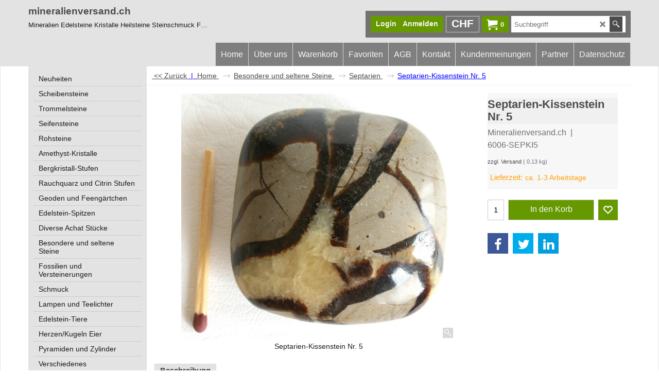

--- FILE ---
content_type: application/javascript
request_url: https://www.mineralienversand.ch/contents/prpgmap/prmap_2.js
body_size: 2211
content:
{4000:340,4003:340,4004:340,4005:340,4006:340,4007:340,4008:340,4009:340,4017:137,4018:137,4020:137,4021:137,4022:137,4023:370,4024:370,4025:370,4026:370,4027:370,4028:370,4029:370,4030:370,4031:343,4032:343,4040:744,4044:744,4045:744,4049:744,4050:744,4051:744,4052:744,4058:744,4066:[20,21],4076:13,4078:13,4091:12,4095:12,4096:12,4097:12,4098:12,4099:12,4101:12,4102:12,4103:12,4104:12,4112:354,4115:354,4117:354,4118:354,4119:354,4121:354,4122:354,4123:354,4125:354,4128:354,4131:354,4132:354,4138:354,4141:354,4143:354,4145:354,4146:354,4154:354,4156:354,4175:131,4179:131,4180:131,4181:131,4182:131,4183:131,4184:131,4185:131,4192:27,4206:20,4207:20,4208:343,4209:343,4212:343,4213:343,4221:33,4222:744,4223:246,4226:120,4227:120,4228:370,4229:370,4231:370,4234:338,4236:338,4237:338,4238:338,4239:338,4241:338,4243:338,4244:338,4248:338,4249:338,4250:338,4251:338,4252:338,4253:137,4254:340,4256:118,4257:118,4261:343,4262:343,4263:343,4264:343,4265:120,4266:120,4267:120,4269:417,4270:417,4271:417,4314:419,4315:419,4319:115,4320:115,4322:115,4323:356,4324:356,4325:356,4326:356,4342:[644,370],4347:118,4348:118,4349:118,4352:118,4356:380,4357:380,4378:360,4392:361,4393:361,4394:361,4395:361,4396:361,4397:361,4398:361,4399:361,4400:361,4401:361,4402:361,4403:361,4404:361,4407:361,4408:361,4410:361,4411:361,4412:361,4413:361,4415:362,4416:362,4419:362,4421:362,4422:362,4423:362,4424:362,4425:362,4426:362,4427:362,4456:339,4458:339,4480:20,4482:319,4490:319,4520:364,4527:364,4551:463,4554:463,4555:463,4556:463,4559:462,4566:594,4568:594,4572:594,4573:594,4588:115,4590:115,4591:115,4593:115,4595:115,4596:115,4597:115,4598:115,4600:115,4603:370,4604:370,4605:370,4606:370,4607:122,4609:122,4610:122,4611:122,4612:370,4614:370,4615:370,4616:370,4617:370,4618:370,4619:370,4621:370,4622:370,4625:340,4639:372,4641:372,4644:372,4646:372,4655:372,4667:372,4671:372,4672:372,4677:373,4689:149,4690:149,4691:149,4707:32,4709:32,4736:304,4738:304,4752:304,4756:304,4759:304,4761:304,4765:304,4766:304,4768:304,4769:304,4772:304,4777:304,4781:304,4786:304,4800:304,4801:304,4802:304,4803:304,4805:304,4807:304,4808:304,4814:303,4815:303,4817:303,4819:303,4820:303,4824:303,4831:378,4833:378,4837:370,4838:370,4839:370,4840:370,4841:370,4844:370,4845:370,4846:370,4847:370,4848:370,4850:370,4851:370,4852:370,4853:370,4854:120,4855:120,4856:120,4860:338,4861:338,4862:338,4863:338,4864:338,4868:381,4869:381,4870:381,4871:381,4872:381,4873:381,4874:381,4875:381,4876:381,4877:381,4879:396,4881:246,4882:380,4883:380,4884:380,4915:38,4928:367,4930:367,4933:151,4938:[29,118],4939:744,4940:[141,744],4944:340,4945:340,4948:340,4949:340,4950:340,4953:340,4954:340,4955:340,4956:340,4957:340,4958:340,4959:340,4960:340,4961:340,4962:340,4963:340,4964:340,4965:340,4966:340,4967:340,4968:340,4969:340,4970:340,4971:340,4972:340,4974:340,4980:340,4981:340,4984:340,4985:340,4986:340,4987:340,4988:340,4989:340,5000:340,5040:38,5041:38,5043:27,5044:27,5045:27,5046:27,5047:27,5048:27,5049:27,5050:27,5051:27,5052:27,5053:27,5078:747,5079:747,5080:747,5081:747,5082:747,5109:32,5110:591,5121:118,5122:118,5123:118,5124:118,5125:118,5128:126,5131:387,5134:94,5136:94,5137:417,5138:417,5139:417,5140:417,5141:417,5142:417,5143:417,5144:417,5145:417,5146:417,5147:417,5148:417,5149:417,5150:417,5152:417,5157:419,5158:419,5159:419,5162:419,5180:[314,572],5181:118,5182:118,5183:118,5184:118,5186:747,5188:747,5190:304,5198:304,5201:304,5203:304,5205:304,5220:304,5221:304,5226:304,5227:304,5228:304,5232:304,5234:304,5241:338,5242:338,5243:338,5244:338,5245:338,5247:338,5249:338,5250:338,5256:400,5258:400,5259:400,5264:400,5265:400,5279:555,5281:555,5298:122,5299:122,5300:122,5301:122,5303:[29,246],5305:370,5306:370,5307:[118,126],5319:742,5334:32,5335:32,5337:32,5338:32,5355:340,5356:340,5357:340,5358:340,5359:418,5360:418,5361:418,5362:418,5363:418,5364:418,5365:418,5366:418,5367:418,5368:418,5369:[118,126],5370:[417,118],5371:419,5374:325,5377:32,5378:122,5478:122,5479:122,5480:122,5481:122,5482:122,5483:370,5484:370,5485:370,5486:370,5487:370,5488:370,5489:370,5490:29,5491:29,5492:29,5493:29,5494:29,5495:29,5527:103,5544:246,5556:400,5557:400,5562:400,5564:400,5571:400,5585:400,5592:340,5593:340,5600:99,5607:99,5610:99,5615:99,5616:99,5617:99,5620:99,5624:99,5636:591,5637:591,5640:591,5644:591,5645:591,5647:591,5649:591,5650:591,5651:591,5660:591,5662:591,5683:[677,77],5684:[677,77],5692:292,5693:292,5696:32,5698:32,5699:32,5700:32,5701:32,5702:32,5704:32,5705:32,5706:32,5707:32,5708:32,5709:32,5710:32,5711:32,5731:413,5732:414,5733:414,5734:414,5735:415,5736:415,5742:314,5743:314,5746:314,5747:118,5765:83,5769:83,5776:83,5780:83,5782:83,5785:83,5786:83,5789:83,5794:278,5796:278,5798:278,5802:38,5806:441,5807:441,5813:343,5814:343,5815:343,5816:343,5817:356,5818:356,5819:32,5820:32,5821:744,5822:744,5825:120,5826:120,5854:339,5869:742,5870:742,5871:742,5872:742,5873:742,5874:742,5875:742,5876:742,5878:742,5879:742,5880:742,5881:742,5882:742,5883:742,5884:742,5887:742,5889:742,5890:742,5891:742,5892:742,5893:419,5894:419,5895:419,5896:419,5897:419,5898:419,5899:419,5900:419,5901:419,5902:419,5903:419,5904:419,5905:419,5906:419,5907:419,5908:419,5909:419,5910:419,5911:419,5915:32,5916:32,5917:32,5918:32,5919:32,5920:32,5928:555,5929:586,5930:111,5931:111,5933:586,5934:126,5935:126,5936:126,5937:126,5938:126,5940:126,5943:126,5944:126,5945:126,5946:126,5947:126,5948:126,5949:126,5952:126,5953:126,5954:126,5955:126,5956:126,5957:126,5959:126,5960:126,5961:126,5962:126,5963:126,5964:126,5966:126,5967:126,5968:126,5969:126,5970:126,5971:126,5972:417,5973:417,5974:417,5975:417,5976:417,5977:417,5978:417,5979:417}

--- FILE ---
content_type: application/javascript
request_url: https://www.mineralienversand.ch/contents/de-ch/d83_amethystkristalle_brasilien_.js
body_size: 5493
content:
var tf=(this.name=='dynLoad'?parent.tf:this),core;
//<!--BEGIN_C78E91C8-61BA-447e-B459-F6FE529C7724-->
var LMD='46039.650694';
//<!--END_C78E91C8-61BA-447e-B459-F6FE529C7724-->
if(tf.nametag.get('sig')==tf.wssig||this.name=='price'||this.name=='dynLoad'||tf.content.isInSF()){
var _prc=[
'[base64]',
'[base64]',
'[base64]',
'[base64]',
'[base64]',
'[base64]',
'[base64]',
'[base64]',
'[base64]',
'[base64]',
'[base64]',
'[base64]',
'[base64]',
'[base64]',
'[base64]',
'[base64]',
'[base64]',
'[base64]',
'[base64]',
'[base64]',
'[base64]',
'[base64]',
'[base64]',
'[base64]',
'[base64]',
'[base64]',
'[base64]',
'[base64]',
'[base64]',
'[base64]',
'[base64]',
'[base64]',
'[base64]',
'[base64]',
'[base64]',
'[base64]',
'[base64]',
'[base64]',
'[base64]',
'[base64]',
'[base64]',
'[base64]',
'[base64]',
'[base64]',
'[base64]',
'[base64]',
'[base64]',
'[base64]',
'[base64]',
'[base64]',
'[base64]',
'[base64]',
'[base64]',
'[base64]',
'[base64]',
'[base64]',
'[base64]'];
var qsStkQry='qry=6007-BLAMET127,6007-MMAMET117,6007-VS-AMET24,6007-MMAMET121,6007-BLAMET130,6007-VS-AMET22,6007-VS-AMET26,6007-VS-AMET29,6007-VS-AMET30,6007-VS-AMET31,6007-MMAMET106,6007-MMAMET110,6007-MMAMET123,6007-BLAMET126,6007-AMBRMI,6007-MWAME,6007-EW1,&h=CF86BEF0544F0B1C6A61512DCEF6A0C24D064DB7&id=7D3935CB0737E3648C32C962830E067B154754DE'.split('&h=');
qsStkQry=qsStkQry[0].replace(/\+/g,'%2b').replace(/&/g,'%26')+'&h='+qsStkQry[1];
tf.content.dynLoadPrice('de-ch/d83_amethystkristalle_brasilien_',_prc,true,tf.isInSF()?null:function(id){if(tf.core.endload)tf.core.endload(id);else {try{if(parent.endload)parent.endload(id);}catch(e){}}},tf.wm.jfile('d83_amethystkristalle_brasilien_.js'),qsStkQry);
}
function checkpagedate(){
var p=tf.content;
if(p&&typeof(p.LMD)=='string'&&p.LMD!=''&&'d83_amethystkristalle_brasilien_.js'.replace(/(_|\.js)/g,'')==tf.wm.jfile(p.location.href).replace(/(_|\.html)/g,'')){
if(LMD!=p.LMD)p.location.replace(tf.wm.url('d83_amethystkristalle_brasilien.html',LMD,1));
}else setTimeout("checkpagedate()",200);
}
if(this.name!='dynamic'&&this.name!='dynLoad'){checkpagedate();}
var loaded=true;
// Version tag, please don't remove
// $Revision: 35966 $
// $HeadURL: svn://localhost/ShopFactory/branches/V14_60/bin/SFXTemplates/Themes/SFX-HOM-BB_sirt/Pages/SFX-Content_navLeft/prices.js $

--- FILE ---
content_type: application/javascript
request_url: https://www.mineralienversand.ch/contents/de-ch/d83_amethystkristalle_brasilien_.js
body_size: 2964
content:
var tf=(this.name=='dynLoad'?parent.tf:this),core;
//<!--BEGIN_C78E91C8-61BA-447e-B459-F6FE529C7724-->
var LMD='46039.650694';
//<!--END_C78E91C8-61BA-447e-B459-F6FE529C7724-->
if(tf.nametag.get('sig')==tf.wssig||this.name=='price'||this.name=='dynLoad'||tf.content.isInSF()){
var _prc=[
'[base64]',
'[base64]',
'[base64]',
'[base64]',
'[base64]',
'[base64]',
'[base64]',
'[base64]',
'[base64]',
'[base64]',
'[base64]',
'[base64]',
'[base64]',
'[base64]',
'[base64]',
'[base64]',
'[base64]',
'[base64]',
'[base64]',
'[base64]',
'[base64]',
'[base64]',
'[base64]',
'[base64]',
'[base64]',
'[base64]',
'[base64]',
'[base64]',
'[base64]',
'[base64]',
'[base64]',
'[base64]',
'[base64]',
'[base64]',
'[base64]',
'[base64]',
'[base64]',
'[base64]',
'[base64]',
'[base64]',
'[base64]',
'[base64]',
'[base64]',
'[base64]',
'[base64]',
'[base64]',
'[base64]',
'[base64]',
'[base64]',
'[base64]',
'[base64]',
'[base64]',
'[base64]',
'[base64]',
'[base64]',
'[base64]',
'[base64]'];
var qsStkQry='qry=6007-BLAMET127,6007-MMAMET117,6007-VS-AMET24,6007-MMAMET121,6007-BLAMET130,6007-VS-AMET22,6007-VS-AMET26,6007-VS-AMET29,6007-VS-AMET30,6007-VS-AMET31,6007-MMAMET106,6007-MMAMET110,6007-MMAMET123,6007-BLAMET126,6007-AMBRMI,6007-MWAME,6007-EW1,&h=CF86BEF0544F0B1C6A61512DCEF6A0C24D064DB7&id=7D3935CB0737E3648C32C962830E067B154754DE'.split('&h=');
qsStkQry=qsStkQry[0].replace(/\+/g,'%2b').replace(/&/g,'%26')+'&h='+qsStkQry[1];
tf.content.dynLoadPrice('de-ch/d83_amethystkristalle_brasilien_',_prc,true,tf.isInSF()?null:function(id){if(tf.core.endload)tf.core.endload(id);else {try{if(parent.endload)parent.endload(id);}catch(e){}}},tf.wm.jfile('d83_amethystkristalle_brasilien_.js'),qsStkQry);
}
function checkpagedate(){
var p=tf.content;
if(p&&typeof(p.LMD)=='string'&&p.LMD!=''&&'d83_amethystkristalle_brasilien_.js'.replace(/(_|\.js)/g,'')==tf.wm.jfile(p.location.href).replace(/(_|\.html)/g,'')){
if(LMD!=p.LMD)p.location.replace(tf.wm.url('d83_amethystkristalle_brasilien.html',LMD,1));
}else setTimeout("checkpagedate()",200);
}
if(this.name!='dynamic'&&this.name!='dynLoad'){checkpagedate();}
var loaded=true;
// Version tag, please don't remove
// $Revision: 35966 $
// $HeadURL: svn://localhost/ShopFactory/branches/V14_60/bin/SFXTemplates/Themes/SFX-HOM-BB_sirt/Pages/SFX-Content_navLeft/prices.js $

--- FILE ---
content_type: application/javascript
request_url: https://www.mineralienversand.ch/contents/de-ch/d354_chalkopyrit_.js
body_size: 2470
content:
var tf=(this.name=='dynLoad'?parent.tf:this),core;
//<!--BEGIN_C78E91C8-61BA-447e-B459-F6FE529C7724-->
var LMD='46039.367361';
//<!--END_C78E91C8-61BA-447e-B459-F6FE529C7724-->
if(tf.nametag.get('sig')==tf.wssig||this.name=='price'||this.name=='dynLoad'||tf.content.isInSF()){
var _prc=[
'[base64]',
'[base64]',
'[base64]',
'[base64]',
'[base64]',
'[base64]',
'[base64]',
'[base64]',
'[base64]',
'[base64]',
'[base64]',
'[base64]',
'[base64]',
'[base64]',
'[base64]',
'[base64]',
'[base64]',
'[base64]',
'[base64]',
'[base64]',
'[base64]',
'[base64]',
'[base64]'];
var qsStkQry='qry=6007-CHAL87,6007-CHAL66,6007-CHAL52,6007-CHAL71,6007-CHAL37,6007-CHAL40,6007-CHAL42,6007-CHAL43,6007-CHAL44,6007-CHAL46,6007-CHAL47,6007-CHAL48,6007CHAL50,6007-CHAL53,6007-CHAL56,6007-CHAL57,6007-CHAL63,6007-CHAL68,6007-CHAL70,6007-CHAL79,6007-CHAL81,&h=AADC67B3925E9E0C634D4399A0AECA7D27DA0E29&id=22C291AFB70F44610A772E1C08DF6CE9676D113E'.split('&h=');
qsStkQry=qsStkQry[0].replace(/\+/g,'%2b').replace(/&/g,'%26')+'&h='+qsStkQry[1];
tf.content.dynLoadPrice('de-ch/d354_chalkopyrit_',_prc,true,tf.isInSF()?null:function(id){if(tf.core.endload)tf.core.endload(id);else {try{if(parent.endload)parent.endload(id);}catch(e){}}},tf.wm.jfile('d354_chalkopyrit_.js'),qsStkQry);
}
function checkpagedate(){
var p=tf.content;
if(p&&typeof(p.LMD)=='string'&&p.LMD!=''&&'d354_chalkopyrit_.js'.replace(/(_|\.js)/g,'')==tf.wm.jfile(p.location.href).replace(/(_|\.html)/g,'')){
if(LMD!=p.LMD)p.location.replace(tf.wm.url('d354_chalkopyrit.html',LMD,1));
}else setTimeout("checkpagedate()",200);
}
if(this.name!='dynamic'&&this.name!='dynLoad'){checkpagedate();}
var loaded=true;
// Version tag, please don't remove
// $Revision: 35966 $
// $HeadURL: svn://localhost/ShopFactory/branches/V14_60/bin/SFXTemplates/Themes/SFX-HOM-BB_sirt/Pages/SFX-Content_navLeft/prices.js $

--- FILE ---
content_type: application/javascript
request_url: https://www.mineralienversand.ch/contents/date.js?lmd=29478018
body_size: 166
content:
// <script>
lmd['index']='46039.703808';
lmd['core']='46039.656944';
lmd['extra']='46039.367361';
lmd['contactus']='46039.367361';
lmd['lang']='44470.564583';
lmd['index1holder']='46039.656944';
lmd['index2holder']='46039.656944';
lmd['grey']='46039.655556';
lmd['conf']='46039.655556';
lmd['cload']='46039.367361';
lmd['pconfirm']='46039.367361';
lmd['ordertotal']='46039.655556';
lmd['orderterms']='46039.655556';
lmd['clearterms']='46039.367361';
lmd['optinout']='0.0';
lmd['minicartholder']='46039.367361';
lmd['switchcurrencyholder']='46039.367361';
lmd['searchholder']='46039.656944';
lmd['searchcsv']='46039.658333';
lmd['loginholder']='46039.367361';
if(tf.sfSession)tf.sfSession.id=lmd['index'];
if(tf.sfPersist)tf.sfPersist.id=lmd['index'];
// </script>
// $Revision: 42776 $// $HeadURL: svn://localhost/ShopFactory/branches/V14_60/bin/Common%20Files/parseLang/date.js $

--- FILE ---
content_type: application/javascript
request_url: https://www.mineralienversand.ch/contents/prpgmap/prmap_4.js
body_size: 4347
content:
{8011:95,8029:95,8033:95,8034:95,8035:95,8044:95,8045:95,8054:95,8064:95,8066:95,8069:304,8070:304,8073:304,8074:304,8080:304,8081:304,8082:304,8084:304,8087:304,8088:304,8089:304,8090:304,8091:304,8093:304,8094:304,8095:304,8098:304,8099:304,8102:304,8105:[417,118],8106:[417,118],8107:[417,118],8108:[361,118],8109:[361,118],8110:418,8111:[418,118],8113:454,8114:454,8116:454,8118:743,8119:743,8120:137,8121:137,8122:137,8123:137,8126:413,8135:417,8139:[19,447,537],8140:[358,246],8142:[743,358],8144:358,8147:370,8154:358,8156:358,8157:338,8158:338,8159:742,8160:742,8161:742,8163:742,8166:742,8168:501,8171:524,8173:325,8174:115,8175:115,8176:115,8177:115,8181:87,8188:87,8189:87,8191:87,8198:87,8200:87,8216:501,8219:501,8223:771,8224:771,8225:771,8226:771,8227:771,8239:771,8243:568,8244:568,8245:254,8247:448,8248:448,8250:448,8251:448,8253:448,8255:378,8256:378,8259:378,8262:339,8263:122,8268:137,8269:137,8272:338,8273:122,8275:339,8276:311,8277:507,8278:338,8280:131,8282:122,8285:340,8293:339,8299:568,8301:568,8302:339,8313:339,8314:338,8315:338,8316:338,8317:338,8353:742,8357:742,8358:742,8360:742,8361:742,8362:742,8363:468,8366:[568,246],8369:469,8371:470,8373:468,8374:469,8375:514,8376:466,8377:467,8378:468,8379:469,8380:471,8384:[517,766],8385:[517,766],8386:[517,766],8387:568,8388:568,8389:568,8391:568,8393:400,8394:400,8396:246,8398:318,8399:318,8401:[555,32],8402:122,8404:415,8406:32,8411:674,8412:339,8413:339,8415:339,8416:339,8417:340,8420:131,8424:[417,246],8427:122,8429:246,8430:246,8431:468,8432:339,8434:339,8439:524,8440:524,8441:524,8446:469,8447:470,8450:525,8451:525,8453:525,8454:525,8457:371,8458:371,8459:371,8460:371,8461:371,8462:371,8463:371,8465:742,8469:742,8471:742,8473:742,8474:742,8475:356,8476:356,8477:356,8478:356,8479:468,8480:469,8482:338,8483:338,8484:338,8485:338,8486:338,8489:338,8493:[339,568],8494:338,8495:524,8499:339,8500:339,8503:528,8514:697,8515:[367,20],8517:532,8518:532,8519:532,8521:533,8522:533,8523:533,8524:533,8525:533,8526:533,8529:534,8530:534,8531:534,8532:534,8534:534,8535:534,8536:534,8537:534,8538:534,8553:131,8554:131,8559:339,8560:122,8561:83,8562:83,8563:83,8564:83,8565:83,8566:83,8569:83,8574:539,8576:539,8577:539,8578:539,8579:539,8583:540,8585:540,8586:540,8587:509,8588:509,8589:509,8590:509,8593:[452,537],8594:555,8598:744,8599:744,8600:744,8602:771,8603:744,8604:744,8606:744,8609:[608,254],8610:417,8611:417,8614:614,8615:614,8619:115,8622:344,8623:344,8624:344,8625:318,8629:[644,122],8630:[644,122],8632:94,8633:94,8634:94,8635:94,8637:94,8638:94,8639:[547,278],8640:[547,278],8641:[547,278],8642:[547,278],8643:[547,278],8644:[547,278],8645:[547,278],8646:[547,278],8647:[547,278],8648:[547,278],8649:[547,278],8650:[547,278],8651:[547,278],8652:[547,278],8653:19,8654:[548,697,669],8656:[548,697,669],8657:538,8658:538,8659:538,8660:538,8661:538,8662:538,8663:538,8664:538,8665:538,8666:538,8668:538,8669:538,8670:538,8671:538,8672:538,8673:538,8674:538,8675:538,8676:538,8679:538,8686:292,8687:549,8688:549,8689:549,8690:549,8691:549,8692:549,8697:550,8698:550,8699:550,8702:551,8703:551,8704:551,8705:551,8706:552,8707:552,8708:552,8709:552,8710:338,8711:338,8714:338,8715:338,8716:338,8717:338,8718:338,8719:338,8720:12,8721:13,8722:13,8723:13,8724:13,8726:13,8727:13,8728:13,8729:13,8730:13,8732:381,8735:554,8739:554,8741:554,8745:554,8746:554,8747:554,8751:554,8752:554,8753:554,8756:554,8760:554,8765:319,8769:[547,278],8770:534,8771:534,8772:534,8773:319,8774:319,8776:319,8779:319,8786:319,8787:319,8788:319,8789:319,8790:319,8791:319,8792:319,8794:319,8797:669,8798:[669,319],8799:[669,319],8800:[669,319],8801:669,8804:[669,319],8805:[669,319],8806:[669,319],8810:[669,319],8811:319,8812:319,8814:319,8820:319,8827:396,8828:122,8834:33,8835:33,8836:358,8847:[562,560],8848:[562,560],8850:[562,560],8851:563,8852:563,8853:563,8856:563,8857:563,8858:563,8860:563,8861:563,8863:563,8865:319,8866:319,8867:319,8868:319,8870:319,8871:319,8876:94,8877:94,8880:94,8881:94,8885:94,8886:94,8890:94,8891:94,8893:94,8894:94,8898:94,8899:94,8900:94,8901:94,8902:94,8903:94,8907:94,8908:94,8909:94,8913:94,8916:94,8930:566,8931:566,8933:566,8934:566,8935:566,8939:565,8940:565,8941:565,8948:131,8949:131,8950:131,8951:131,8952:131,8953:131,8954:131,8955:131,8956:131,8957:131,8958:131,8961:340,8962:340,8963:340,8965:[396,566],8966:[396,566],8968:370,8970:370,8972:370,8979:339,8985:246,8997:339,9004:343,9008:343,9009:343,9015:744,9017:573,9018:573,9021:[573,572],9022:573,9023:573,9024:573,9025:[332,575],9026:[332,575],9027:[574,332],9028:[332,575],9029:530,9030:314,9032:314,9036:[631,744],9037:568,9039:744,9040:[603,88],9041:[603,88],9044:[603,88],9048:[584,83],9052:278,9061:568,9062:[585,20],9063:[585,20],9064:[585,20],9065:[585,20],9075:20,9076:[371,20],9080:594,9083:595,9089:366,9092:[29,538,246],9093:538,9094:[29,339,246],9095:[29,339,246],9096:[29,339,246],9097:[29,339,246],9098:[29,339,246],9099:[29,339,246],9100:[29,339,246],9101:[29,339,246],9102:[29,339,246],9104:111,9105:[396,566,338],9107:278,9109:278,9111:[370,246,122],9113:246,9116:370,9117:370,9118:370,9120:370,9124:370,9125:370,9126:370,9129:370,9131:538,9134:19,9135:19,9139:370,9140:338,9144:111,9145:111,9146:111,9148:601,9149:[601,340],9151:[417,118,126],9152:[131,340],9153:343,9154:[120,370],9155:340,9156:29,9157:122,9158:126,9159:126,9160:126,9161:126,9162:126,9163:[373,319],9164:538,9165:27,9166:27,9167:339,9169:605,9171:605,9172:605,9173:605,9174:605,9175:27,9176:27,9177:27,9178:27,9179:27,9180:27,9181:27,9182:27,9183:27,9184:27,9185:27,9186:27,9187:131,9188:743,9189:743,9190:743,9191:743,9192:743,9193:743,9195:743,9196:743,9197:743,9198:743,9200:607,9201:607,9202:607,9203:607,9204:607,9205:607,9206:607,9211:744,9212:744,9213:744,9214:744,9215:325,9217:591,9218:744,9231:622,9233:[639,319],9235:[639,319],9237:561,9238:90,9241:90,9244:90,9245:[639,319,466],9246:537,9249:19,9250:19,9251:118,9252:339,9253:32,9254:32,9255:118,9256:[103,153],9257:468,9258:[734,469],9261:[595,468],9262:470,9263:470,9266:370,9267:413,9268:412,9269:414,9270:413,9271:412,9273:343,9274:343,9276:122,9281:471,9283:470,9287:122,9288:126,9290:126,9291:620,9292:620,9293:[620,319],9297:370,9298:370,9299:[141,339],9300:[141,339],9306:[141,417],9307:370,9309:338,9311:[358,339],9313:[141,396,338],9315:400,9316:400,9317:[141,358,339],9322:339,9323:339,9325:339,9326:99,9327:99,9328:99,9329:99,9331:772,9332:99,9333:772,9334:772,9339:623,9340:623,9342:623,9344:623,9346:771,9348:771,9349:771,9350:150,9351:595,9353:595,9354:591,9355:[624,316],9356:[624,316],9359:[624,316],9361:115,9368:280,9369:122,9371:280,9372:[711,316],9373:415,9374:415,9375:414,9376:414,9377:413,9379:414,9381:414,9382:413,9383:412,9386:519,9390:343,9391:19,9392:19,9393:19,9394:19,9395:19,9396:131,9397:131,9398:131,9411:131,9412:131,9413:131,9414:131,9415:131,9417:131,9418:131,9419:131,9420:131,9421:131,9422:131,9423:131,9424:131,9425:131,9426:131,9427:131,9428:131,9429:131,9430:131,9431:131,9432:131,9433:131,9434:[29,246],9437:13,9438:338,9439:338,9443:743,9445:131,9446:126,9447:126,9448:122,9449:122,9450:[141,339],9463:118,9464:118,9465:417,9466:417,9472:469,9473:319,9474:111,9475:94,9477:115,9478:111,9480:417,9481:568,9483:343,9485:370,9487:[29,246],9488:246,9489:[126,246],9492:456,9493:417,9494:126,9495:131,9496:744,9497:358,9498:311,9499:122,9500:122,9501:122,9502:122,9503:[29,246],9504:120,9505:339,9506:246,9509:[628,766,492,-2],9510:470,9511:471,9512:552,9513:552,9514:120,9515:370,9517:340,9518:743,9531:[680,445],9532:[680,445],9533:[680,445],9534:[680,445],9535:[680,445],9538:[680,445],9539:[680,445],9540:343,9541:538,9542:538,9543:[566,339],9544:414,9545:414,9547:343,9555:[478,743,339],9557:[478,743,339],9558:[478,743,339],9559:[478,743,339],9560:[478,743,339],9564:[478,339],9566:[478,339],9570:339,9584:598,9585:469,9587:469,9588:472,9592:[673,467],9594:470,9595:471,9596:472,9597:473,9598:474,9599:688,9601:472,9602:471,9603:343,9604:469,9608:[363,470],9609:[363,471],9614:469,9615:470,9616:471,9617:469,9618:470,9619:472,9620:343,9623:470,9625:472,9626:468,9627:469,9628:470,9629:471,9630:472,9631:473,9632:474,9634:700,9638:319,9640:319,9641:319,9643:319,9644:319,9645:319,9647:634,9651:634,9653:634,9654:634,9655:634,9656:634,9657:634,9660:634,9661:634,9664:634,9669:413,9670:412,9671:338,9673:[20,21],9675:572,9676:[644,370,122],9677:[358,339],9679:501,9681:339,9685:115,9687:[637,319],9689:340,9690:340,9691:501,9693:447,9694:447,9695:447,9696:447,9697:447,9698:447,9699:447,9700:447,9701:447,9702:447,9704:447,9705:447,9706:447,9707:447,9708:447,9711:638,9715:638,9716:638,9718:638,9720:566,9721:339,9722:340,9724:[639,319,466],9725:[639,319,466],9726:[639,319,466],9727:[639,319,466],9730:509,9741:514,9753:414,9754:413,9756:415,9757:413,9758:414,9759:280,9760:280,9761:280,9762:126,9763:19,9764:459,9765:[643,641],9766:[643,641],9767:[643,641],9768:[643,641],9769:280,9770:468,9771:469,9772:470,9773:468,9775:469,9776:470,9777:469,9779:470,9781:468,9782:469,9784:319,9785:319,9786:319,9788:519,9790:596,9791:596,9792:[632,363],9795:[632,363],9796:413,9798:519,9799:519,9800:338,9801:338,9803:338,9805:467,9806:468,9808:338,9811:338,9812:338,9817:19,9820:538,9821:566,9823:[643,641],9824:[643,641],9825:[643,641],9826:[643,641],9827:[643,641],9828:[643,641],9830:[643,641],9832:[643,641],9833:[643,641],9834:[603,88,697],9835:[603,88,697,492],9838:472,9839:645,9840:645,9842:646,9843:646,9844:339,9845:83,9846:83,9849:452,9851:452,9854:540,9856:524,9859:126,9860:126,9861:[417,126],9862:[417,126],9866:[652,99],9867:[652,99],9868:[652,99],9871:[654,319],9876:655,9877:655,9881:19,9883:657,9886:[688,358,339],9888:658,9898:115,9899:115,9900:[660,744],9901:660,9902:660,9904:537,9906:[19,537],9911:118,9912:744,9913:343,9914:126,9915:126,9916:418,9917:339,9921:[666,21],9924:470,9925:20,9926:501,9927:501,9928:19,9931:[664,697],9934:[343,665,-2],9936:115,9938:417,9943:414,9944:413,9946:339,9947:339,9948:339,9949:[742,339],9953:596,9954:466,9957:[367,21],9958:[367,21],9959:[367,21],9960:84,9961:84,9963:84,9964:84,9965:84,9966:84,9968:84,9969:84,9970:84,9971:84,9972:84,9973:84,9974:84,9981:[585,20],9982:83,9983:83,9984:744,9985:744,9986:744,9988:744,9989:370,9990:370,9994:644,9995:644,9996:644,9997:644,9999:370}

--- FILE ---
content_type: application/javascript
request_url: https://www.mineralienversand.ch/contents/de-ch/d367_septarien_.js?lmd=f
body_size: 2904
content:
var tf=(this.name=='dynLoad'?parent.tf:this),core;
//<!--BEGIN_C78E91C8-61BA-447e-B459-F6FE529C7724-->
var LMD='46039.367361';
//<!--END_C78E91C8-61BA-447e-B459-F6FE529C7724-->
if(tf.nametag.get('sig')==tf.wssig||this.name=='price'||this.name=='dynLoad'||tf.content.isInSF()){
var _prc=[
'[base64]',
'[base64]',
'[base64]',
'[base64]',
'[base64]',
'[base64]',
'[base64]',
'[base64]',
'[base64]',
'[base64]',
'[base64]',
'[base64]',
'[base64]',
'[base64]',
'[base64]',
'[base64]',
'[base64]',
'[base64]',
'[base64]',
'[base64]',
'[base64]',
'[base64]',
'[base64]',
'[base64]'];
var qsStkQry='qry=6006-SEPT6,6006-SEPT15,6006-SEPT16,6006-SEPT17,6006-SEPT20,6006-SEPKI3,6006-SEPKI5,6006-SEPTEI2,6006-SEPTEI3,6006-SEPTEI4,6006-SEPTEI5,6006-SEPTPL2,6006-SEPTPL7,6006-SEPTPL10,6006-SEPTPL11,6006SEPTPL12,6006-SEPTPL14,&h=360E577D3FE9E59A338102B888CDAA7258C532E7&id=E1486A6691C1555CA62116F1CF154969212C008E'.split('&h=');
qsStkQry=qsStkQry[0].replace(/\+/g,'%2b').replace(/&/g,'%26')+'&h='+qsStkQry[1];
tf.content.dynLoadPrice('de-ch/d367_septarien_',_prc,true,tf.isInSF()?null:function(id){if(tf.core.endload)tf.core.endload(id);else {try{if(parent.endload)parent.endload(id);}catch(e){}}},tf.wm.jfile('d367_septarien_.js'),qsStkQry);
}
function checkpagedate(){
var p=tf.content;
if(p&&typeof(p.LMD)=='string'&&p.LMD!=''&&'d367_septarien_.js'.replace(/(_|\.js)/g,'')==tf.wm.jfile(p.location.href).replace(/(_|\.html)/g,'')){
if(LMD!=p.LMD)p.location.replace(tf.wm.url('d367_septarien.html',LMD,1));
}else setTimeout("checkpagedate()",200);
}
if(this.name!='dynamic'&&this.name!='dynLoad'){checkpagedate();}
var loaded=true;
// Version tag, please don't remove
// $Revision: 35966 $
// $HeadURL: svn://localhost/ShopFactory/branches/V14_60/bin/SFXTemplates/Themes/SFX-HOM-BB_sirt/Pages/SFX-Content_navLeft/prices.js $